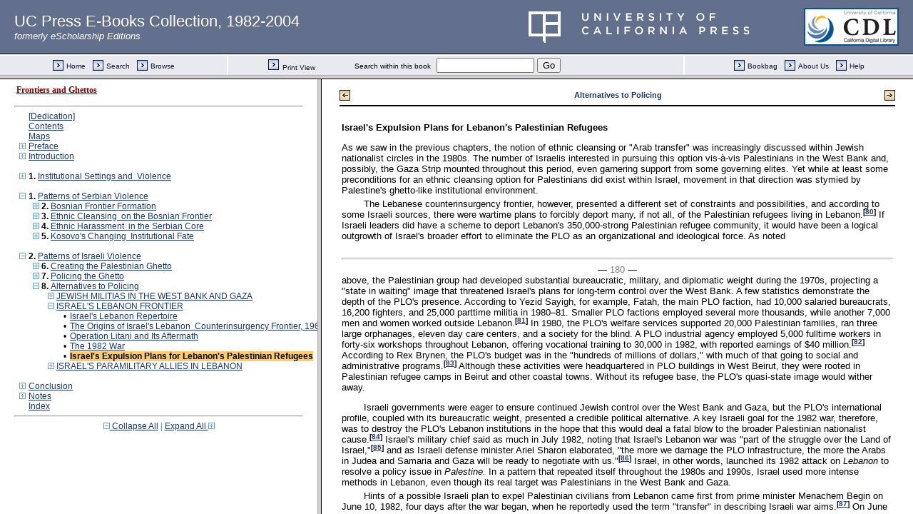

--- FILE ---
content_type: text/html;charset=UTF-8
request_url: https://publishing.cdlib.org/ucpressebooks/view?docId=kt2k401947&chunk.id=ss3.46&toc.depth=1&toc.id=ss2.27&brand=ucpress
body_size: 1674
content:

<!DOCTYPE html
  PUBLIC "-//W3C//DTD XHTML 1.0 Frameset//EN" "http://www.w3.org/TR/xhtml1/DTD/xhtml1-frameset.dtd">
<html xmlns="http://www.w3.org/1999/xhtml" xml:lang="en" lang="en"><head><meta http-equiv="Content-Type" content="text/html; charset=UTF-8; charset=UTF-8" /><title>Frontiers and Ghettos</title><script>
                  (function(i,s,o,g,r,a,m){i['GoogleAnalyticsObject']=r;i[r]=i[r]||function(){
                  (i[r].q=i[r].q||[]).push(arguments)},i[r].l=1*new Date();a=s.createElement(o),
                  m=s.getElementsByTagName(o)[0];a.async=1;a.src=g;m.parentNode.insertBefore(a,m)
                   })(window,document,'script','//www.google-analytics.com/analytics.js','ga');
 
                  ga('create', 'UA-70936315-1', 'auto');
                  ga('send', 'pageview');
               </script></head><frameset rows="105,*"><frame frameborder="1" scrolling="no" title="Navigation Bar" name="bbar" src="https://publishing.cdlib.org/ucpressebooks/view?docId=kt2k401947&amp;doc.view=bbar&amp;chunk.id=ss3.46&amp;toc.depth=1&amp;brand=ucpress" /><frameset cols="35%,65%"><frame frameborder="1" title="Table of Contents" name="toc" src="https://publishing.cdlib.org/ucpressebooks/view?docId=kt2k401947&amp;doc.view=toc&amp;chunk.id=ss3.46&amp;toc.depth=1&amp;toc.id=ss2.27&amp;brand=ucpress#X" /><frame frameborder="1" title="Content" name="content" src="https://publishing.cdlib.org/ucpressebooks/view?docId=kt2k401947&amp;doc.view=content&amp;chunk.id=ss3.46&amp;toc.depth=1&amp;anchor.id=0&amp;brand=ucpress" /></frameset><noframes><body><h1>Sorry, your browser doesn't support frames...</h1></body></noframes></frameset></html>

--- FILE ---
content_type: text/html;charset=UTF-8
request_url: https://publishing.cdlib.org/ucpressebooks/view?docId=kt2k401947&doc.view=bbar&chunk.id=ss3.46&toc.depth=1&brand=ucpress
body_size: 6259
content:

<!DOCTYPE html
  PUBLIC "-//W3C//DTD XHTML 1.0 Transitional//EN" "http://www.w3.org/TR/xhtml1/DTD/xhtml1-transitional.dtd">
<html xmlns="http://www.w3.org/1999/xhtml" xml:lang="en" lang="en"><head><meta http-equiv="Content-Type" content="text/html; charset=UTF-8; charset=UTF-8" /><title>Frontiers and Ghettos</title><link href="css/eschol/escholarship-combined.css" rel="stylesheet" type="text/css" /></head><body><table width="100%" border="0" cellpadding="0" cellspacing="0"><tr><td align="left" style="margin-left:20px;padding-left:20px;" class="header-left" height="75" alt="UC Press E-Books Collection, 1982-2004"><a href="/ucpressebooks" style="color:white;text-decoration:none;font-size:175%;" target="_top">UC Press E-Books Collection, 1982-2004</a><br /><span style="color:white;"><em>formerly eScholarship Editions</em></span></td><td align="right" class="header-right" height="75"><a href="http://www.ucpress.edu" target="_blank"><img style="margin-left:10px;border:none;" alt="University of California Press logo" src="images/ucpress_rebrand.png" /></a></td><td align="right" class="header-right" height="75"><a href="http://www.cdlib.org" target="_blank"><img style="background-color:white;margin-right:20px;padding: 2px;border:2px solid #005695;" alt="California Digital Library logo" src="images/cdl_logo_small.gif" /></a></td></tr><tr><td class="topnav-outer" colspan="3" width="100%" height="31" align="center" valign="middle"><table width="100%" border="0" cellpadding="0" cellspacing="0"><tr><td class="topnav-inner" height="27" width="25%" align="center" valign="middle"><table border="0" cellpadding="0" cellspacing="0"><tr align="left" valign="middle"><td width="15" nowrap="nowrap"><a href="/ucpressebooks/" target="_top"><img alt="" src="https://publishing.cdlib.org/ucpressebooks/icons/eschol/arrow.gif" width="15" height="15" border="0" /></a></td><td nowrap="nowrap"> <a class="topnav" href="/ucpressebooks/" target="_top">Home</a></td><td width="10" nowrap="nowrap"><img alt="" src="https://publishing.cdlib.org/ucpressebooks/icons/eschol/spacer.gif" width="10" /></td><td width="15" nowrap="nowrap"><a href="https://publishing.cdlib.org/ucpressebooks/search?style=eschol;brand=ucpress" class="topnav" target="_top"><img alt="" src="https://publishing.cdlib.org/ucpressebooks/icons/eschol/arrow.gif" width="15" height="15" border="0" /></a></td><td nowrap="nowrap"> <a class="topnav" href="https://publishing.cdlib.org/ucpressebooks/search?style=eschol;brand=ucpress" target="_top">Search</a></td><td width="10" nowrap="nowrap"><img alt="" src="https://publishing.cdlib.org/ucpressebooks/icons/eschol/spacer.gif" width="10" /></td><td width="15" nowrap="nowrap"><a href="/ucpressebooks/search?facet=subject;style=escho;brand=eschol" class="topnav" target="_top"><img alt="" src="https://publishing.cdlib.org/ucpressebooks/icons/eschol/arrow.gif" width="15" height="15" border="0" /></a></td><td nowrap="nowrap"> <a class="topnav" href="/ucpressebooks/search?facet=subject;style=escho;brand=eschol" target="_top">Browse</a></td></tr></table></td><td width="2"><img alt="" src="https://publishing.cdlib.org/ucpressebooks/icons/eschol/spacer.gif" width="2" /></td><td class="topnav-inner" width="50%" align="center" nowrap="nowrap"><table width="100%" border="0" cellpadding="0" cellspacing="0"><tr valign="middle"><td nowrap="nowrap" align="center" width="30%"><a href="https://publishing.cdlib.org/ucpressebooks/view?docId=kt2k401947;chunk.id=ss3.46;doc.view=print" class="topnav" target="_top"><img alt="" src="https://publishing.cdlib.org/ucpressebooks/icons/eschol/arrow.gif" width="15" height="15" border="0" /></a><img alt="" src="https://publishing.cdlib.org/ucpressebooks/icons/eschol/spacer.gif" width="5" /><a href="https://publishing.cdlib.org/ucpressebooks/view?docId=kt2k401947;chunk.id=ss3.46;doc.view=print" class="topnav" target="_top">Print View</a></td><td nowrap="nowrap" align="right"><span class="search-text">Search within this book</span>  </td><td nowrap="nowrap" align="left"><form action="https://publishing.cdlib.org/ucpressebooks/view" target="_top" method="get"><input type="hidden" name="docId" value="kt2k401947" /><input type="hidden" name="chunk.id" value="ss3.46" /><input type="hidden" name="toc.depth" value="1" /><input type="hidden" name="toc.id" value="0" /><input type="hidden" name="brand" value="ucpress" /><input name="query" type="text" size="15" /> <input type="submit" value="Go" /></form></td><td nowrap="nowrap" align="center" width="30%"> </td></tr></table></td><td width="2"><img alt="" src="https://publishing.cdlib.org/ucpressebooks/icons/eschol/spacer.gif" width="2" /></td><td class="topnav-inner" width="25%" align="center" valign="middle"><table border="0" cellpadding="0" cellspacing="0"><tr align="right" valign="middle"><td width="15" nowrap="nowrap"><a href="/ucpressebooks/search?relation=escholarship.cdlib.org;smode=showBag;style=eschol;brand=eschol" class="topnav" target="_top"><img alt="" src="https://publishing.cdlib.org/ucpressebooks/icons/eschol/arrow.gif" width="15" height="15" border="0" /></a></td><td nowrap="nowrap"> <a class="topnav" href="/ucpressebooks/search?relation=escholarship.cdlib.org;smode=showBag;style=eschol;brand=eschol" target="_top">Bookbag</a></td><td width="10" nowrap="nowrap"><img alt="" src="https://publishing.cdlib.org/ucpressebooks/icons/eschol/spacer.gif" width="10" /></td><td width="15" nowrap="nowrap"><a href="/ucpressebooks/about.html" target="_top"><img alt="" src="https://publishing.cdlib.org/ucpressebooks/icons/eschol/arrow.gif" width="15" height="15" border="0" /></a></td><td nowrap="nowrap"> <a class="topnav" href="/ucpressebooks/about.html" target="_top">About Us</a></td><td width="10" nowrap="nowrap"><img alt="" src="https://publishing.cdlib.org/ucpressebooks/icons/eschol/spacer.gif" width="10" /></td><td width="15" nowrap="nowrap"><a class="topnav" href="/ucpressebooks/help.html" target="_top"><img alt="" src="https://publishing.cdlib.org/ucpressebooks/icons/eschol/arrow.gif" width="15" height="15" border="0" /></a></td><td nowrap="nowrap"> <a class="topnav" href="/ucpressebooks/help.html" target="_top">Help</a></td></tr></table></td></tr></table></td></tr></table></body></html>

--- FILE ---
content_type: text/html;charset=UTF-8
request_url: https://publishing.cdlib.org/ucpressebooks/view?docId=kt2k401947&doc.view=toc&chunk.id=ss3.46&toc.depth=1&toc.id=ss2.27&brand=ucpress
body_size: 16522
content:

<!DOCTYPE html
  PUBLIC "-//W3C//DTD XHTML 1.0 Transitional//EN" "http://www.w3.org/TR/xhtml1/DTD/xhtml1-transitional.dtd">
<html xmlns="http://www.w3.org/1999/xhtml" xml:lang="en" lang="en"><head><meta http-equiv="Content-Type" content="text/html; charset=UTF-8; charset=UTF-8" /><title>Frontiers and Ghettos</title><link href="css/eschol/escholarship-combined.css" rel="stylesheet" type="text/css" /></head><body><div class="toc"><table xmlns:xtf="http://cdlib.org/xtf"><tr><td height="25"><b><a class="booktitle" href="https://publishing.cdlib.org/ucpressebooks/view?docId=kt2k401947;brand=ucpress" target="_top">Frontiers and Ghettos</a></b></td></tr></table><hr xmlns:xtf="http://cdlib.org/xtf" /><table xmlns:xtf="http://cdlib.org/xtf" border="0" cellpadding="0" cellspacing="0" width="820"><tr><td width="1"> </td><td width="15"> </td><td align="left" valign="top" width="700"><a href="https://publishing.cdlib.org/ucpressebooks/view?docId=kt2k401947&amp;chunk.id=fm01&amp;toc.depth=1&amp;toc.id=&amp;brand=ucpress" target="_top">[Dedication]</a></td></tr></table><table xmlns:xtf="http://cdlib.org/xtf" border="0" cellpadding="0" cellspacing="0" width="820"><tr><td width="1"> </td><td width="15"> </td><td align="left" valign="top" width="700"><a href="https://publishing.cdlib.org/ucpressebooks/view?docId=kt2k401947&amp;chunk.id=fm02&amp;toc.depth=1&amp;toc.id=&amp;brand=ucpress" target="_top">Contents</a></td></tr></table><table xmlns:xtf="http://cdlib.org/xtf" border="0" cellpadding="0" cellspacing="0" width="820"><tr><td width="1"> </td><td width="15"> </td><td align="left" valign="top" width="700"><a href="https://publishing.cdlib.org/ucpressebooks/view?docId=kt2k401947&amp;chunk.id=fm03&amp;toc.depth=1&amp;toc.id=&amp;brand=ucpress" target="_top">Maps</a></td></tr></table><table xmlns:xtf="http://cdlib.org/xtf" border="0" cellpadding="0" cellspacing="0" width="820"><tr><td width="1"> </td><td width="15" align="center"><a href="https://publishing.cdlib.org/ucpressebooks/view?docId=kt2k401947&amp;chunk.id=ss3.46&amp;toc.id=fm04&amp;brand=ucpress" target="_top"><img src="https://publishing.cdlib.org/ucpressebooks/icons/eschol/i_expand.gif" border="0" alt="expand section" /></a></td><td align="left" valign="top" width="700"><a href="https://publishing.cdlib.org/ucpressebooks/view?docId=kt2k401947&amp;chunk.id=fm04&amp;toc.depth=1&amp;toc.id=fm04&amp;brand=ucpress" target="_top">Preface</a></td></tr></table><table xmlns:xtf="http://cdlib.org/xtf" border="0" cellpadding="0" cellspacing="0" width="820"><tr><td width="1"> </td><td width="15" align="center"><a href="https://publishing.cdlib.org/ucpressebooks/view?docId=kt2k401947&amp;chunk.id=ss3.46&amp;toc.id=fm05&amp;brand=ucpress" target="_top"><img src="https://publishing.cdlib.org/ucpressebooks/icons/eschol/i_expand.gif" border="0" alt="expand section" /></a></td><td align="left" valign="top" width="700"><a href="https://publishing.cdlib.org/ucpressebooks/view?docId=kt2k401947&amp;chunk.id=fm05&amp;toc.depth=1&amp;toc.id=fm05&amp;brand=ucpress" target="_top">Introduction</a></td></tr></table><br xmlns:xtf="http://cdlib.org/xtf" /><table xmlns:xtf="http://cdlib.org/xtf" border="0" cellpadding="0" cellspacing="0" width="820"><tr><td width="1"> </td><td width="15" align="center"><a href="https://publishing.cdlib.org/ucpressebooks/view?docId=kt2k401947&amp;chunk.id=ss3.46&amp;toc.id=ch01&amp;brand=ucpress" target="_top"><img src="https://publishing.cdlib.org/ucpressebooks/icons/eschol/i_expand.gif" border="0" alt="expand section" /></a></td><td align="left" valign="top" width="700"><b>1. </b><a href="https://publishing.cdlib.org/ucpressebooks/view?docId=kt2k401947&amp;chunk.id=ch01&amp;toc.depth=1&amp;toc.id=ch01&amp;brand=ucpress" target="_top">Institutional Settings and 
Violence</a></td></tr></table><br xmlns:xtf="http://cdlib.org/xtf" /><table xmlns:xtf="http://cdlib.org/xtf" border="0" cellpadding="0" cellspacing="0" width="820"><tr><td width="1"> </td><td width="15" align="center"><a href="https://publishing.cdlib.org/ucpressebooks/view?docId=kt2k401947&amp;chunk.id=ss3.46&amp;toc.id=&amp;brand=ucpress" target="_top"><img src="https://publishing.cdlib.org/ucpressebooks/icons/eschol/i_colpse.gif" border="0" alt="collapse section" /></a></td><td align="left" valign="top" width="700"><b>1. </b><a href="https://publishing.cdlib.org/ucpressebooks/view?docId=kt2k401947&amp;chunk.id=pt01&amp;toc.depth=1&amp;toc.id=pt01&amp;brand=ucpress" target="_top">Patterns of Serbian Violence</a></td></tr></table><table xmlns:xtf="http://cdlib.org/xtf" border="0" cellpadding="0" cellspacing="0" width="820"><tr><td width="20"> </td><td width="15" align="center"><a href="https://publishing.cdlib.org/ucpressebooks/view?docId=kt2k401947&amp;chunk.id=ss3.46&amp;toc.id=ch02&amp;brand=ucpress" target="_top"><img src="https://publishing.cdlib.org/ucpressebooks/icons/eschol/i_expand.gif" border="0" alt="expand section" /></a></td><td align="left" valign="top" width="700"><b>2. </b><a href="https://publishing.cdlib.org/ucpressebooks/view?docId=kt2k401947&amp;chunk.id=ch02&amp;toc.depth=1&amp;toc.id=ch02&amp;brand=ucpress" target="_top">Bosnian Frontier Formation</a></td></tr></table><table xmlns:xtf="http://cdlib.org/xtf" border="0" cellpadding="0" cellspacing="0" width="820"><tr><td width="20"> </td><td width="15" align="center"><a href="https://publishing.cdlib.org/ucpressebooks/view?docId=kt2k401947&amp;chunk.id=ss3.46&amp;toc.id=ch03&amp;brand=ucpress" target="_top"><img src="https://publishing.cdlib.org/ucpressebooks/icons/eschol/i_expand.gif" border="0" alt="expand section" /></a></td><td align="left" valign="top" width="700"><b>3. </b><a href="https://publishing.cdlib.org/ucpressebooks/view?docId=kt2k401947&amp;chunk.id=ch03&amp;toc.depth=1&amp;toc.id=ch03&amp;brand=ucpress" target="_top">Ethnic Cleansing 
on the Bosnian Frontier</a></td></tr></table><table xmlns:xtf="http://cdlib.org/xtf" border="0" cellpadding="0" cellspacing="0" width="820"><tr><td width="20"> </td><td width="15" align="center"><a href="https://publishing.cdlib.org/ucpressebooks/view?docId=kt2k401947&amp;chunk.id=ss3.46&amp;toc.id=ch04&amp;brand=ucpress" target="_top"><img src="https://publishing.cdlib.org/ucpressebooks/icons/eschol/i_expand.gif" border="0" alt="expand section" /></a></td><td align="left" valign="top" width="700"><b>4. </b><a href="https://publishing.cdlib.org/ucpressebooks/view?docId=kt2k401947&amp;chunk.id=ch04&amp;toc.depth=1&amp;toc.id=ch04&amp;brand=ucpress" target="_top">Ethnic Harassment 
in the Serbian Core</a></td></tr></table><table xmlns:xtf="http://cdlib.org/xtf" border="0" cellpadding="0" cellspacing="0" width="820"><tr><td width="20"> </td><td width="15" align="center"><a href="https://publishing.cdlib.org/ucpressebooks/view?docId=kt2k401947&amp;chunk.id=ss3.46&amp;toc.id=ch05&amp;brand=ucpress" target="_top"><img src="https://publishing.cdlib.org/ucpressebooks/icons/eschol/i_expand.gif" border="0" alt="expand section" /></a></td><td align="left" valign="top" width="700"><b>5. </b><a href="https://publishing.cdlib.org/ucpressebooks/view?docId=kt2k401947&amp;chunk.id=ch05&amp;toc.depth=1&amp;toc.id=ch05&amp;brand=ucpress" target="_top">Kosovo's Changing 
Institutional Fate</a></td></tr></table><br xmlns:xtf="http://cdlib.org/xtf" /><table xmlns:xtf="http://cdlib.org/xtf" border="0" cellpadding="0" cellspacing="0" width="820"><tr><td width="1"> </td><td width="15" align="center"><a href="https://publishing.cdlib.org/ucpressebooks/view?docId=kt2k401947&amp;chunk.id=ss3.46&amp;toc.id=&amp;brand=ucpress" target="_top"><img src="https://publishing.cdlib.org/ucpressebooks/icons/eschol/i_colpse.gif" border="0" alt="collapse section" /></a></td><td align="left" valign="top" width="700"><b>2. </b><a href="https://publishing.cdlib.org/ucpressebooks/view?docId=kt2k401947&amp;chunk.id=pt02&amp;toc.depth=1&amp;toc.id=pt02&amp;brand=ucpress" target="_top">Patterns of Israeli Violence</a></td></tr></table><table xmlns:xtf="http://cdlib.org/xtf" border="0" cellpadding="0" cellspacing="0" width="820"><tr><td width="20"> </td><td width="15" align="center"><a href="https://publishing.cdlib.org/ucpressebooks/view?docId=kt2k401947&amp;chunk.id=ss3.46&amp;toc.id=ch06&amp;brand=ucpress" target="_top"><img src="https://publishing.cdlib.org/ucpressebooks/icons/eschol/i_expand.gif" border="0" alt="expand section" /></a></td><td align="left" valign="top" width="700"><b>6. </b><a href="https://publishing.cdlib.org/ucpressebooks/view?docId=kt2k401947&amp;chunk.id=ch06&amp;toc.depth=1&amp;toc.id=ch06&amp;brand=ucpress" target="_top">Creating the Palestinian Ghetto</a></td></tr></table><table xmlns:xtf="http://cdlib.org/xtf" border="0" cellpadding="0" cellspacing="0" width="820"><tr><td width="20"> </td><td width="15" align="center"><a href="https://publishing.cdlib.org/ucpressebooks/view?docId=kt2k401947&amp;chunk.id=ss3.46&amp;toc.id=ch07&amp;brand=ucpress" target="_top"><img src="https://publishing.cdlib.org/ucpressebooks/icons/eschol/i_expand.gif" border="0" alt="expand section" /></a></td><td align="left" valign="top" width="700"><b>7. </b><a href="https://publishing.cdlib.org/ucpressebooks/view?docId=kt2k401947&amp;chunk.id=ch07&amp;toc.depth=1&amp;toc.id=ch07&amp;brand=ucpress" target="_top">Policing the Ghetto</a></td></tr></table><table xmlns:xtf="http://cdlib.org/xtf" border="0" cellpadding="0" cellspacing="0" width="820"><tr><td width="20"> </td><td width="15" align="center"><a href="https://publishing.cdlib.org/ucpressebooks/view?docId=kt2k401947&amp;chunk.id=ss3.46&amp;toc.id=pt02&amp;brand=ucpress" target="_top"><img src="https://publishing.cdlib.org/ucpressebooks/icons/eschol/i_colpse.gif" border="0" alt="collapse section" /></a></td><td align="left" valign="top" width="700"><b>8. </b><a href="https://publishing.cdlib.org/ucpressebooks/view?docId=kt2k401947&amp;chunk.id=ch08&amp;toc.depth=1&amp;toc.id=ch08&amp;brand=ucpress" target="_top">Alternatives to Policing</a></td></tr></table><table xmlns:xtf="http://cdlib.org/xtf" border="0" cellpadding="0" cellspacing="0" width="820"><tr><td width="40"> </td><td width="15" align="center"><a href="https://publishing.cdlib.org/ucpressebooks/view?docId=kt2k401947&amp;chunk.id=ss3.46&amp;toc.id=ss2.26&amp;brand=ucpress" target="_top"><img src="https://publishing.cdlib.org/ucpressebooks/icons/eschol/i_expand.gif" border="0" alt="expand section" /></a></td><td align="left" valign="top" width="700"><a href="https://publishing.cdlib.org/ucpressebooks/view?docId=kt2k401947&amp;chunk.id=ss2.26&amp;toc.depth=1&amp;toc.id=ss2.26&amp;brand=ucpress" target="_top">JEWISH MILITIAS IN THE WEST BANK AND GAZA</a></td></tr></table><table xmlns:xtf="http://cdlib.org/xtf" border="0" cellpadding="0" cellspacing="0" width="820"><tr><td width="40"> </td><td width="15" align="center"><a href="https://publishing.cdlib.org/ucpressebooks/view?docId=kt2k401947&amp;chunk.id=ss3.46&amp;toc.id=ch08&amp;brand=ucpress" target="_top"><img src="https://publishing.cdlib.org/ucpressebooks/icons/eschol/i_colpse.gif" border="0" alt="collapse section" /></a></td><td align="left" valign="top" width="700"><a href="https://publishing.cdlib.org/ucpressebooks/view?docId=kt2k401947&amp;chunk.id=ss2.27&amp;toc.depth=1&amp;toc.id=ss2.27&amp;brand=ucpress" target="_top">ISRAEL'S LEBANON FRONTIER</a></td></tr></table><table xmlns:xtf="http://cdlib.org/xtf" border="0" cellpadding="0" cellspacing="0" width="820"><tr><td width="60"> </td><td width="15" align="center">•</td><td align="left" valign="top" width="700"><a href="https://publishing.cdlib.org/ucpressebooks/view?docId=kt2k401947&amp;chunk.id=ss3.42&amp;toc.depth=1&amp;toc.id=ss2.27&amp;brand=ucpress" target="_top">Israel's Lebanon Repertoire</a></td></tr></table><table xmlns:xtf="http://cdlib.org/xtf" border="0" cellpadding="0" cellspacing="0" width="820"><tr><td width="60"> </td><td width="15" align="center">•</td><td align="left" valign="top" width="700"><a href="https://publishing.cdlib.org/ucpressebooks/view?docId=kt2k401947&amp;chunk.id=ss3.43&amp;toc.depth=1&amp;toc.id=ss2.27&amp;brand=ucpress" target="_top">The Origins of Israel's Lebanon 
Counterinsurgency Frontier, 1968–78</a></td></tr></table><table xmlns:xtf="http://cdlib.org/xtf" border="0" cellpadding="0" cellspacing="0" width="820"><tr><td width="60"> </td><td width="15" align="center">•</td><td align="left" valign="top" width="700"><a href="https://publishing.cdlib.org/ucpressebooks/view?docId=kt2k401947&amp;chunk.id=ss3.44&amp;toc.depth=1&amp;toc.id=ss2.27&amp;brand=ucpress" target="_top">Operation Litani and Its Aftermath</a></td></tr></table><table xmlns:xtf="http://cdlib.org/xtf" border="0" cellpadding="0" cellspacing="0" width="820"><tr><td width="60"> </td><td width="15" align="center">•</td><td align="left" valign="top" width="700"><a href="https://publishing.cdlib.org/ucpressebooks/view?docId=kt2k401947&amp;chunk.id=ss3.45&amp;toc.depth=1&amp;toc.id=ss2.27&amp;brand=ucpress" target="_top">The 1982 War</a></td></tr></table><table xmlns:xtf="http://cdlib.org/xtf" border="0" cellpadding="0" cellspacing="0" width="820"><tr><td width="60"> </td><td width="15" align="center">•</td><td align="left" valign="top" width="700"><a name="X"></a><span class="toc-hi"><b>Israel's Expulsion Plans for Lebanon's Palestinian Refugees</b></span></td></tr></table><table xmlns:xtf="http://cdlib.org/xtf" border="0" cellpadding="0" cellspacing="0" width="820"><tr><td width="40"> </td><td width="15" align="center"><a href="https://publishing.cdlib.org/ucpressebooks/view?docId=kt2k401947&amp;chunk.id=ss3.46&amp;toc.id=ss2.28&amp;brand=ucpress" target="_top"><img src="https://publishing.cdlib.org/ucpressebooks/icons/eschol/i_expand.gif" border="0" alt="expand section" /></a></td><td align="left" valign="top" width="700"><a href="https://publishing.cdlib.org/ucpressebooks/view?docId=kt2k401947&amp;chunk.id=ss2.28&amp;toc.depth=1&amp;toc.id=ss2.28&amp;brand=ucpress" target="_top">ISRAEL'S PARAMILITARY ALLIES IN LEBANON</a></td></tr></table><br xmlns:xtf="http://cdlib.org/xtf" /><table xmlns:xtf="http://cdlib.org/xtf" border="0" cellpadding="0" cellspacing="0" width="820"><tr><td width="1"> </td><td width="15" align="center"><a href="https://publishing.cdlib.org/ucpressebooks/view?docId=kt2k401947&amp;chunk.id=ss3.46&amp;toc.id=bm01&amp;brand=ucpress" target="_top"><img src="https://publishing.cdlib.org/ucpressebooks/icons/eschol/i_expand.gif" border="0" alt="expand section" /></a></td><td align="left" valign="top" width="700"><a href="https://publishing.cdlib.org/ucpressebooks/view?docId=kt2k401947&amp;chunk.id=bm01&amp;toc.depth=1&amp;toc.id=bm01&amp;brand=ucpress" target="_top">Conclusion</a></td></tr></table><table xmlns:xtf="http://cdlib.org/xtf" border="0" cellpadding="0" cellspacing="0" width="820"><tr><td width="1"> </td><td width="15" align="center"><a href="https://publishing.cdlib.org/ucpressebooks/view?docId=kt2k401947&amp;chunk.id=ss3.46&amp;toc.id=bm02&amp;brand=ucpress" target="_top"><img src="https://publishing.cdlib.org/ucpressebooks/icons/eschol/i_expand.gif" border="0" alt="expand section" /></a></td><td align="left" valign="top" width="700"><a href="https://publishing.cdlib.org/ucpressebooks/view?docId=kt2k401947&amp;chunk.id=bm02&amp;toc.depth=1&amp;toc.id=bm02&amp;brand=ucpress" target="_top">Notes</a></td></tr></table><table xmlns:xtf="http://cdlib.org/xtf" border="0" cellpadding="0" cellspacing="0" width="820"><tr><td width="1"> </td><td width="15"> </td><td align="left" valign="top" width="700"><a href="https://publishing.cdlib.org/ucpressebooks/view?docId=kt2k401947&amp;chunk.id=bm03&amp;toc.depth=1&amp;toc.id=&amp;brand=ucpress" target="_top">Index</a></td></tr></table><hr xmlns:xtf="http://cdlib.org/xtf" /><div xmlns:xtf="http://cdlib.org/xtf" align="center"><span class="expand-collapse"><a class="expand-collapse" href="https://publishing.cdlib.org/ucpressebooks/view?docId=kt2k401947&amp;chunk.id=ss3.46&amp;toc.depth=1&amp;brand=ucpress" target="_top"><img src="https://publishing.cdlib.org/ucpressebooks/icons/eschol/i_colpse.gif" border="0" alt="collapse section" /> Collapse All</a> | <a class="expand-collapse" href="https://publishing.cdlib.org/ucpressebooks/view?docId=kt2k401947&amp;chunk.id=ss3.46&amp;toc.depth=100&amp;brand=ucpress" target="_top">Expand All <img src="https://publishing.cdlib.org/ucpressebooks/icons/eschol/i_expand.gif" border="0" alt="expand section" /></a></span></div></div></body></html>

--- FILE ---
content_type: text/html;charset=UTF-8
request_url: https://publishing.cdlib.org/ucpressebooks/view?docId=kt2k401947&doc.view=content&chunk.id=ss3.46&toc.depth=1&anchor.id=0&brand=ucpress
body_size: 13634
content:

<!DOCTYPE html
  PUBLIC "-//W3C//DTD XHTML 1.0 Transitional//EN" "http://www.w3.org/TR/xhtml1/DTD/xhtml1-transitional.dtd">
<html xmlns="http://www.w3.org/1999/xhtml" xml:lang="en" lang="en"><head><meta http-equiv="Content-Type" content="text/html; charset=UTF-8; charset=UTF-8" /><title>Frontiers and Ghettos "ss3.46"
      </title><link href="css/eschol/escholarship-combined.css" rel="stylesheet" type="text/css" /></head><body><table width="100%" border="0" cellpadding="0" cellspacing="0"><tr><td colspan="2" width="100%" align="center" valign="top"><table width="94%" border="0" cellpadding="0" cellspacing="0"><tr><td colspan="3"> </td></tr><tr><td width="25%" align="left"><table border="0" cellpadding="0" cellspacing="0"><tr><td width="15" align="left" valign="middle"><a href="https://publishing.cdlib.org/ucpressebooks/view?docId=kt2k401947&amp;chunk.id=ss3.45&amp;toc.id=ss2.27&amp;brand=ucpress" target="_top"><img src="https://publishing.cdlib.org/ucpressebooks/icons/eschol/b_prev.gif" width="15" height="15" border="0" alt="previous sub-section" /></a></td><td width="8" nowrap="nowrap"><img alt="" src="https://publishing.cdlib.org/ucpressebooks/icons/eschol/spacer.gif" width="8" /></td><td align="left" valign="middle"><a class="midnav" href="https://publishing.cdlib.org/ucpressebooks/view?docId=kt2k401947&amp;chunk.id=ss3.45&amp;toc.id=ss2.27&amp;brand=ucpress" target="_top"></a></td></tr></table></td><td width="50%" align="center"><span class="chapter-text">Alternatives to Policing</span></td><td width="25%" align="right"><table border="0" cellpadding="0" cellspacing="0"><tr><td align="right" valign="middle"><a class="midnav" href="https://publishing.cdlib.org/ucpressebooks/view?docId=kt2k401947&amp;chunk.id=ss2.28&amp;toc.id=ss2.28&amp;brand=ucpress" target="_top"></a></td><td width="8" nowrap="nowrap"><img alt="" src="https://publishing.cdlib.org/ucpressebooks/icons/eschol/spacer.gif" width="8" /></td><td width="15" align="right" valign="middle"><a href="https://publishing.cdlib.org/ucpressebooks/view?docId=kt2k401947&amp;chunk.id=ss2.28&amp;toc.id=ss2.28&amp;brand=ucpress" target="_top"><img src="https://publishing.cdlib.org/ucpressebooks/icons/eschol/b_next.gif" width="15" height="15" border="0" alt="next sub-section" /></a></td></tr></table></td></tr><tr><td colspan="3"><hr class="hr-title" /></td></tr></table></td></tr></table><table width="100%" border="0" cellpadding="0" cellspacing="0"><tr><td align="left" valign="top"><div class="content"><h3 class="normal">Israel's Expulsion Plans for Lebanon's Palestinian Refugees</h3><p class="noindent">As we saw in the previous chapters, the notion of ethnic cleansing or "Arab transfer" was increasingly discussed within Jewish nationalist circles in the 1980s. The number of Israelis interested in pursuing this option vis-à-vis Palestinians in the West Bank and, possibly, the Gaza Strip mounted throughout this period, even garnering support from some governing elites. Yet while at least some preconditions for an ethnic cleansing option for Palestinians did exist within Israel, movement in that direction was stymied by Palestine's ghetto-like institutional environment.</p><p class="normal">The Lebanese counterinsurgency frontier, however, presented a different set of constraints and possibilities, and according to some Israeli sources, there were wartime plans to forcibly deport many, if not all, of the Palestinian refugees living in Lebanon.<sup class="ref">[<a href="https://publishing.cdlib.org/ucpressebooks/view?docId=kt2k401947&amp;chunk.id=ss1.34&amp;toc.id=bm02&amp;toc.depth=1&amp;brand=ucpress&amp;anchor.id=en080_ch08#X" target="_top">80</a>]</sup> If Israeli leaders did have a scheme to deport Lebanon's 350,000-strong Palestinian refugee community, it would have been a logical outgrowth of Israel's broader effort to eliminate the PLO as an organizational and ideological force. As noted
<hr class="pb" /><div align="center">― <span class="run-head">180</span> ―</div>
above, the Palestinian group had developed substantial bureaucratic, military, and diplomatic weight during the 1970s, projecting a "state in waiting" image that threatened Israel's plans for long-term control over the West Bank. A few statistics demonstrate the depth of the PLO's presence. According to Yezid Sayigh, for example, Fatah, the main PLO faction, had 10,000 salaried bureaucrats, 16,200 fighters, and 25,000 parttime militia in 1980–81. Smaller PLO factions employed several more thousands, while another 7,000 men and women worked outside Lebanon.<sup class="ref">[<a href="https://publishing.cdlib.org/ucpressebooks/view?docId=kt2k401947&amp;chunk.id=ss1.34&amp;toc.id=bm02&amp;toc.depth=1&amp;brand=ucpress&amp;anchor.id=en081_ch08#X" target="_top">81</a>]</sup> In 1980, the PLO's welfare services supported 20,000 Palestinian families, ran three large orphanages, eleven day care centers, and a society for the blind. A PLO industrial agency employed 5,000 fulltime workers in forty-six workshops throughout Lebanon, offering vocational training to 30,000 in 1982, with reported earnings of $40 million.<sup class="ref">[<a href="https://publishing.cdlib.org/ucpressebooks/view?docId=kt2k401947&amp;chunk.id=ss1.34&amp;toc.id=bm02&amp;toc.depth=1&amp;brand=ucpress&amp;anchor.id=en082_ch08#X" target="_top">82</a>]</sup> According to Rex Brynen, the PLO's budget was in the "hundreds of millions of dollars," with much of that going to social and administrative programs.<sup class="ref">[<a href="https://publishing.cdlib.org/ucpressebooks/view?docId=kt2k401947&amp;chunk.id=ss1.34&amp;toc.id=bm02&amp;toc.depth=1&amp;brand=ucpress&amp;anchor.id=en083_ch08#X" target="_top">83</a>]</sup> Although these activities were headquartered in PLO buildings in West Beirut, they were rooted in Palestinian refugee camps in Beirut and other coastal towns. Without its refugee base, the PLO's quasi-state image would wither away.</p><p class="normal">Israeli governments were eager to ensure continued Jewish control over the West Bank and Gaza, but the PLO's international profile, coupled with its bureaucratic weight, presented a credible political alternative. A key Israeli goal for the 1982 war, therefore, was to destroy the PLO's Lebanon institutions in the hope that this would deal a fatal blow to the broader Palestinian nationalist cause.<sup class="ref">[<a href="https://publishing.cdlib.org/ucpressebooks/view?docId=kt2k401947&amp;chunk.id=ss1.34&amp;toc.id=bm02&amp;toc.depth=1&amp;brand=ucpress&amp;anchor.id=en084_ch08#X" target="_top">84</a>]</sup> Israel's military chief said as much in July 1982, noting that Israel's Lebanon war was "part of the struggle over the Land of Israel,"<sup class="ref">[<a href="https://publishing.cdlib.org/ucpressebooks/view?docId=kt2k401947&amp;chunk.id=ss1.34&amp;toc.id=bm02&amp;toc.depth=1&amp;brand=ucpress&amp;anchor.id=en085_ch08#X" target="_top">85</a>]</sup> and as Israeli defense minister Ariel Sharon elaborated, "the more we damage the PLO infrastructure, the more the Arabs in Judea and Samaria and Gaza will be ready to negotiate with us."<sup class="ref">[<a href="https://publishing.cdlib.org/ucpressebooks/view?docId=kt2k401947&amp;chunk.id=ss1.34&amp;toc.id=bm02&amp;toc.depth=1&amp;brand=ucpress&amp;anchor.id=en086_ch08#X" target="_top">86</a>]</sup> Israel, in other words, launched its 1982 attack on <i>Lebanon</i> to resolve a policy issue in <i>Palestine.</i> In a pattern that repeated itself throughout the 1980s and 1990s, Israel used more intense methods in Lebanon, even though its real target was Palestinians in the West Bank and Gaza.</p><p class="normal">Hints of a possible Israeli plan to expel Palestinian civilians from Lebanon came first from prime minister Menachem Begin on June 10, 1982, four days after the war began, when he reportedly used the term "transfer" in describing Israeli war aims.<sup class="ref">[<a href="https://publishing.cdlib.org/ucpressebooks/view?docId=kt2k401947&amp;chunk.id=ss1.34&amp;toc.id=bm02&amp;toc.depth=1&amp;brand=ucpress&amp;anchor.id=en087_ch08#X" target="_top">87</a>]</sup> On June 18, according to reserve officer Dov Yermiyah's published war diary, cabinet minister Yaakov Meridor told a group of Israeli troops in Lebanon that Palestinian refugees "must be pushed away eastward, toward Syria; let them go
<hr class="pb" /><div align="center">― <span class="run-head">181</span> ―</div>
over there, but do not let them come back." On August 26, Meridor told a press conference that Israel hoped to "relocate" Palestinian refugees to "other regions."<sup class="ref">[<a href="https://publishing.cdlib.org/ucpressebooks/view?docId=kt2k401947&amp;chunk.id=ss1.34&amp;toc.id=bm02&amp;toc.depth=1&amp;brand=ucpress&amp;anchor.id=en088_ch08#X" target="_top">88</a>]</sup> Further suggestion of an expulsion campaign came from Ariel Sharon during the siege of Beirut, when he allegedly referred to Palestinian neighborhoods in the city as "terrorist camps" that needed to be "cleaned out, utterly destroyed," and "razed to the ground," despite their being home to some 85,000 persons. Their civilian residents, Sharon said, should "move on elsewhere." According to Israeli correspondents Schiff and Ya'ari, Sharon proposed bombing the camps for a week and then sending in Israel's local militia allies.<sup class="ref">[<a href="https://publishing.cdlib.org/ucpressebooks/view?docId=kt2k401947&amp;chunk.id=ss1.34&amp;toc.id=bm02&amp;toc.depth=1&amp;brand=ucpress&amp;anchor.id=en089_ch08#X" target="_top">89</a>]</sup></p><p class="normal">The existence of a tacit Israeli plan to expel at least some of Lebanon's Palestinian refugees was also indicated by its policy of post-conflict refugee camp reconstruction. In the country's south, Israeli forces initially blocked camp reconstruction efforts, and on June 13, 1982, the officer in charge of civilian affairs in southern Lebanon explained that the destruction of Palestinian camps "should be regarded as an inadvertent but welcome achievement."<sup class="ref">[<a href="https://publishing.cdlib.org/ucpressebooks/view?docId=kt2k401947&amp;chunk.id=ss1.34&amp;toc.id=bm02&amp;toc.depth=1&amp;brand=ucpress&amp;anchor.id=en090_ch08#X" target="_top">90</a>]</sup> Indeed, Israeli forces reportedly helped complete camp destruction by bulldozing surviving structures. According to international human rights campaigners, Israel's policy indicated it hoped "to push the Palestinian people out of the occupied zones and even out of Lebanon."<sup class="ref">[<a href="https://publishing.cdlib.org/ucpressebooks/view?docId=kt2k401947&amp;chunk.id=ss1.34&amp;toc.id=bm02&amp;toc.depth=1&amp;brand=ucpress&amp;anchor.id=en091_ch08#X" target="_top">91</a>]</sup> A final suggestion of possible Israeli intentions comes from the Sabra and Shatila killings, discussed below, which may have been linked to a broader deportation plan devised, at least in part, by Israel's militia allies.</p><p class="padded">Israel did not always act brutally in Lebanon, of course, and Israeli society was not uniformly in favor of despotic violence. Indeed, Jewish protests against the September 1982 Sabra and Shatila massacres and the Lebanon war demonstrated clearly that many Israelis opposed their government's policy. Israel, like Serbia, was a complex, multifaceted society, containing both radical and more moderate tendencies. Zionist ideology, like all nationalist frameworks, included both radicals and pragmatists. Neither Israel nor Zionism was <i>essentially</i> prone to intense violence.</p></div></td></tr></table><table width="100%" border="0" cellpadding="0" cellspacing="0"><tr><td colspan="2" width="100%" align="center" valign="top"><table width="94%" border="0" cellpadding="0" cellspacing="0"><tr><td colspan="3"><hr class="hr-title" /></td></tr><tr><td width="25%" align="left"><table border="0" cellpadding="0" cellspacing="0"><tr><td width="15" align="left" valign="middle"><a href="https://publishing.cdlib.org/ucpressebooks/view?docId=kt2k401947&amp;chunk.id=ss3.45&amp;toc.id=ss2.27&amp;brand=ucpress" target="_top"><img src="https://publishing.cdlib.org/ucpressebooks/icons/eschol/b_prev.gif" width="15" height="15" border="0" alt="previous sub-section" /></a></td><td width="8" nowrap="nowrap"><img alt="" src="https://publishing.cdlib.org/ucpressebooks/icons/eschol/spacer.gif" width="8" /></td><td align="left" valign="middle"><a class="midnav" href="https://publishing.cdlib.org/ucpressebooks/view?docId=kt2k401947&amp;chunk.id=ss3.45&amp;toc.id=ss2.27&amp;brand=ucpress" target="_top"></a></td></tr></table></td><td width="50%" align="center"><span class="chapter-text">Alternatives to Policing</span></td><td width="25%" align="right"><table border="0" cellpadding="0" cellspacing="0"><tr><td align="right" valign="middle"><a class="midnav" href="https://publishing.cdlib.org/ucpressebooks/view?docId=kt2k401947&amp;chunk.id=ss2.28&amp;toc.id=ss2.28&amp;brand=ucpress" target="_top"></a></td><td width="8" nowrap="nowrap"><img alt="" src="https://publishing.cdlib.org/ucpressebooks/icons/eschol/spacer.gif" width="8" /></td><td width="15" align="right" valign="middle"><a href="https://publishing.cdlib.org/ucpressebooks/view?docId=kt2k401947&amp;chunk.id=ss2.28&amp;toc.id=ss2.28&amp;brand=ucpress" target="_top"><img src="https://publishing.cdlib.org/ucpressebooks/icons/eschol/b_next.gif" width="15" height="15" border="0" alt="next sub-section" /></a></td></tr></table></td></tr><tr><td colspan="3">
                       
                    </td></tr></table></td></tr></table></body></html>